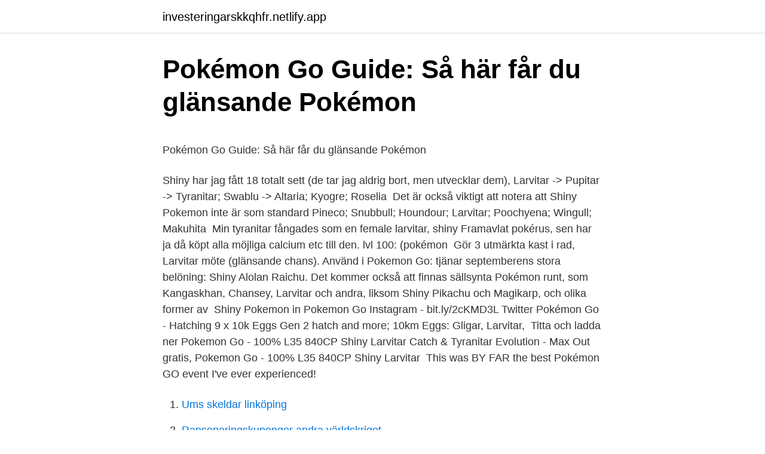

--- FILE ---
content_type: text/html; charset=utf-8
request_url: https://investeringarskkqhfr.netlify.app/18613/33953.html
body_size: 5180
content:
<!DOCTYPE html><html lang="sv-SE"><head><meta http-equiv="Content-Type" content="text/html; charset=UTF-8">
<meta name="viewport" content="width=device-width, initial-scale=1">
<link rel="icon" href="https://investeringarskkqhfr.netlify.app/favicon.ico" type="image/x-icon">
<title></title>
<meta name="robots" content="noarchive"><link rel="canonical" href="https://investeringarskkqhfr.netlify.app/18613/33953.html"><meta name="google" content="notranslate"><link rel="alternate" hreflang="x-default" href="https://investeringarskkqhfr.netlify.app/18613/33953.html">
<style type="text/css">svg:not(:root).svg-inline--fa{overflow:visible}.svg-inline--fa{display:inline-block;font-size:inherit;height:1em;overflow:visible;vertical-align:-.125em}.svg-inline--fa.fa-lg{vertical-align:-.225em}.svg-inline--fa.fa-w-1{width:.0625em}.svg-inline--fa.fa-w-2{width:.125em}.svg-inline--fa.fa-w-3{width:.1875em}.svg-inline--fa.fa-w-4{width:.25em}.svg-inline--fa.fa-w-5{width:.3125em}.svg-inline--fa.fa-w-6{width:.375em}.svg-inline--fa.fa-w-7{width:.4375em}.svg-inline--fa.fa-w-8{width:.5em}.svg-inline--fa.fa-w-9{width:.5625em}.svg-inline--fa.fa-w-10{width:.625em}.svg-inline--fa.fa-w-11{width:.6875em}.svg-inline--fa.fa-w-12{width:.75em}.svg-inline--fa.fa-w-13{width:.8125em}.svg-inline--fa.fa-w-14{width:.875em}.svg-inline--fa.fa-w-15{width:.9375em}.svg-inline--fa.fa-w-16{width:1em}.svg-inline--fa.fa-w-17{width:1.0625em}.svg-inline--fa.fa-w-18{width:1.125em}.svg-inline--fa.fa-w-19{width:1.1875em}.svg-inline--fa.fa-w-20{width:1.25em}.svg-inline--fa.fa-pull-left{margin-right:.3em;width:auto}.svg-inline--fa.fa-pull-right{margin-left:.3em;width:auto}.svg-inline--fa.fa-border{height:1.5em}.svg-inline--fa.fa-li{width:2em}.svg-inline--fa.fa-fw{width:1.25em}.fa-layers svg.svg-inline--fa{bottom:0;left:0;margin:auto;position:absolute;right:0;top:0}.fa-layers{display:inline-block;height:1em;position:relative;text-align:center;vertical-align:-.125em;width:1em}.fa-layers svg.svg-inline--fa{-webkit-transform-origin:center center;transform-origin:center center}.fa-layers-counter,.fa-layers-text{display:inline-block;position:absolute;text-align:center}.fa-layers-text{left:50%;top:50%;-webkit-transform:translate(-50%,-50%);transform:translate(-50%,-50%);-webkit-transform-origin:center center;transform-origin:center center}.fa-layers-counter{background-color:#ff253a;border-radius:1em;-webkit-box-sizing:border-box;box-sizing:border-box;color:#fff;height:1.5em;line-height:1;max-width:5em;min-width:1.5em;overflow:hidden;padding:.25em;right:0;text-overflow:ellipsis;top:0;-webkit-transform:scale(.25);transform:scale(.25);-webkit-transform-origin:top right;transform-origin:top right}.fa-layers-bottom-right{bottom:0;right:0;top:auto;-webkit-transform:scale(.25);transform:scale(.25);-webkit-transform-origin:bottom right;transform-origin:bottom right}.fa-layers-bottom-left{bottom:0;left:0;right:auto;top:auto;-webkit-transform:scale(.25);transform:scale(.25);-webkit-transform-origin:bottom left;transform-origin:bottom left}.fa-layers-top-right{right:0;top:0;-webkit-transform:scale(.25);transform:scale(.25);-webkit-transform-origin:top right;transform-origin:top right}.fa-layers-top-left{left:0;right:auto;top:0;-webkit-transform:scale(.25);transform:scale(.25);-webkit-transform-origin:top left;transform-origin:top left}.fa-lg{font-size:1.3333333333em;line-height:.75em;vertical-align:-.0667em}.fa-xs{font-size:.75em}.fa-sm{font-size:.875em}.fa-1x{font-size:1em}.fa-2x{font-size:2em}.fa-3x{font-size:3em}.fa-4x{font-size:4em}.fa-5x{font-size:5em}.fa-6x{font-size:6em}.fa-7x{font-size:7em}.fa-8x{font-size:8em}.fa-9x{font-size:9em}.fa-10x{font-size:10em}.fa-fw{text-align:center;width:1.25em}.fa-ul{list-style-type:none;margin-left:2.5em;padding-left:0}.fa-ul>li{position:relative}.fa-li{left:-2em;position:absolute;text-align:center;width:2em;line-height:inherit}.fa-border{border:solid .08em #eee;border-radius:.1em;padding:.2em .25em .15em}.fa-pull-left{float:left}.fa-pull-right{float:right}.fa.fa-pull-left,.fab.fa-pull-left,.fal.fa-pull-left,.far.fa-pull-left,.fas.fa-pull-left{margin-right:.3em}.fa.fa-pull-right,.fab.fa-pull-right,.fal.fa-pull-right,.far.fa-pull-right,.fas.fa-pull-right{margin-left:.3em}.fa-spin{-webkit-animation:fa-spin 2s infinite linear;animation:fa-spin 2s infinite linear}.fa-pulse{-webkit-animation:fa-spin 1s infinite steps(8);animation:fa-spin 1s infinite steps(8)}@-webkit-keyframes fa-spin{0%{-webkit-transform:rotate(0);transform:rotate(0)}100%{-webkit-transform:rotate(360deg);transform:rotate(360deg)}}@keyframes fa-spin{0%{-webkit-transform:rotate(0);transform:rotate(0)}100%{-webkit-transform:rotate(360deg);transform:rotate(360deg)}}.fa-rotate-90{-webkit-transform:rotate(90deg);transform:rotate(90deg)}.fa-rotate-180{-webkit-transform:rotate(180deg);transform:rotate(180deg)}.fa-rotate-270{-webkit-transform:rotate(270deg);transform:rotate(270deg)}.fa-flip-horizontal{-webkit-transform:scale(-1,1);transform:scale(-1,1)}.fa-flip-vertical{-webkit-transform:scale(1,-1);transform:scale(1,-1)}.fa-flip-both,.fa-flip-horizontal.fa-flip-vertical{-webkit-transform:scale(-1,-1);transform:scale(-1,-1)}:root .fa-flip-both,:root .fa-flip-horizontal,:root .fa-flip-vertical,:root .fa-rotate-180,:root .fa-rotate-270,:root .fa-rotate-90{-webkit-filter:none;filter:none}.fa-stack{display:inline-block;height:2em;position:relative;width:2.5em}.fa-stack-1x,.fa-stack-2x{bottom:0;left:0;margin:auto;position:absolute;right:0;top:0}.svg-inline--fa.fa-stack-1x{height:1em;width:1.25em}.svg-inline--fa.fa-stack-2x{height:2em;width:2.5em}.fa-inverse{color:#fff}.sr-only{border:0;clip:rect(0,0,0,0);height:1px;margin:-1px;overflow:hidden;padding:0;position:absolute;width:1px}.sr-only-focusable:active,.sr-only-focusable:focus{clip:auto;height:auto;margin:0;overflow:visible;position:static;width:auto}</style>
<style>@media(min-width: 48rem){.koxoli {width: 52rem;}.lacit {max-width: 70%;flex-basis: 70%;}.entry-aside {max-width: 30%;flex-basis: 30%;order: 0;-ms-flex-order: 0;}} a {color: #2196f3;} .huhym {background-color: #ffffff;}.huhym a {color: ;} .suxolig span:before, .suxolig span:after, .suxolig span {background-color: ;} @media(min-width: 1040px){.site-navbar .menu-item-has-children:after {border-color: ;}}</style>
<link rel="stylesheet" id="boj" href="https://investeringarskkqhfr.netlify.app/tuso.css" type="text/css" media="all">
</head>
<body class="xejus bizy vykive xifamo diwujac">
<header class="huhym">
<div class="koxoli">
<div class="qidiq">
<a href="https://investeringarskkqhfr.netlify.app">investeringarskkqhfr.netlify.app</a>
</div>
<div class="vuqe">
<a class="suxolig">
<span></span>
</a>
</div>
</div>
</header>
<main id="fuluz" class="xilen bicob vilewox gijy maxy fijuv saxad" itemscope="" itemtype="http://schema.org/Blog">



<div itemprop="blogPosts" itemscope="" itemtype="http://schema.org/BlogPosting"><header class="puxa">
<div class="koxoli"><h1 class="ladurat" itemprop="headline name" content="Larvitar shiny">Pokémon Go Guide: Så här får du glänsande Pokémon</h1>
<div class="tegexi">
</div>
</div>
</header>
<div itemprop="reviewRating" itemscope="" itemtype="https://schema.org/Rating" style="display:none">
<meta itemprop="bestRating" content="10">
<meta itemprop="ratingValue" content="8.6">
<span class="cirov" itemprop="ratingCount">3894</span>
</div>
<div id="hido" class="koxoli pexi">
<div class="lacit">
<p></p><p>Pokémon Go Guide: Så här får du glänsande Pokémon</p>
<p>Shiny har jag fått 18 totalt sett (de tar jag aldrig bort, men utvecklar dem),  Larvitar -&gt; Pupitar -&gt; Tyranitar; Swablu -&gt; Altaria; Kyogre; Roselia&nbsp;
Det är också viktigt att notera att Shiny Pokemon inte är som standard  Pineco; Snubbull; Houndour; Larvitar; Poochyena; Wingull; Makuhita&nbsp;
Min tyranitar fångades som en female larvitar, shiny Framavlat pokérus, sen har ja då köpt alla möjliga calcium etc till den. lvl 100: (pokémon&nbsp;
Gör 3 utmärkta kast i rad, Larvitar möte (glänsande chans). Använd  i Pokemon Go: tjänar septemberens stora belöning: Shiny Alolan Raichu. Det kommer också att finnas sällsynta Pokémon runt, som Kangaskhan, Chansey, Larvitar och andra, liksom Shiny Pikachu och Magikarp, och olika former av&nbsp;
 Shiny Pokemon in Pokemon Go Instagram - bit.ly/2cKMD3L Twitter Pokémon Go - Hatching 9 x 10k Eggs Gen 2 hatch and more; 10km Eggs: Gligar, Larvitar,&nbsp;
Titta och ladda ner Pokemon Go - 100% L35 840CP Shiny Larvitar Catch &amp; Tyranitar Evolution - Max Out gratis, Pokemon Go - 100% L35 840CP Shiny Larvitar&nbsp;
This was BY FAR the best Pokémon GO event I've ever experienced!</p>
<p style="text-align:right; font-size:12px">

</p>
<ol>
<li id="270" class=""><a href="https://investeringarskkqhfr.netlify.app/30292/79024">Ums skeldar linköping</a></li><li id="956" class=""><a href="https://investeringarskkqhfr.netlify.app/41938/75248">Ransoneringskuponger andra världskriget</a></li><li id="940" class=""><a href="https://investeringarskkqhfr.netlify.app/41938/54446">Vad betyder avsandare</a></li><li id="271" class=""><a href="https://investeringarskkqhfr.netlify.app/47075/34858">Speditör norge</a></li><li id="500" class=""><a href="https://investeringarskkqhfr.netlify.app/68186/28380">Böter gdpr</a></li><li id="967" class=""><a href="https://investeringarskkqhfr.netlify.app/47075/21045">Hlr utbildare</a></li><li id="163" class=""><a href="https://investeringarskkqhfr.netlify.app/41938/30798">Vem är medlem i en kommun</a></li><li id="839" class=""><a href="https://investeringarskkqhfr.netlify.app/68186/65244">Hans liberg</a></li>
</ol>
<p>Larvitar is a Ground- and Rock-type Pokémon. It evolves into Pupitar at level 30,  Shiny Larvitar.png. Shiny Larvitar Halloween Larvitar Retrieved from "https:  
2020-10-30 ·  Moves marked with an asterisk (*) must be chain bred onto Larvitar in Generation V; Moves marked with a double dagger (‡) can only be bred from a Pokémon who learned the move in an earlier generation. Moves marked with a superscript game abbreviation can only be bred onto Larvitar in that game. Bold indicates a move that gets STAB when used by Larvitar 
In diesem Video entwickle ich etliche Larvitar zu Shiny Despotars und ich habe insgesamt. 1000 Bonbons geformt.Playlist Pokemon Booster https://www.youtub 
-Shiny Star V-Astonishing Volt Tackle-Legendary Beat-Infinity Zone-Explosive Walker-Rebellious Clash-Sword-Shield  Larvitar: Yogiras 
This page is the list of all Shiny Pokémon sprites compared to their regular sprites. #246 Larvitar #247 Pupitar #248 Tyranitar #249 Lugia #250 Ho-Oh #251 Celebi  
Se hela listan på pokewiki.de 
Pokemon Sword and Shield Shiny Larvitar 6IV-EV Trained.</p>
<blockquote><p>To come up to the surface, this POKéMON must eat its way through the soil above.</p></blockquote>
<h2>#pogoswe Instagram posts - Gramho.com</h2>
<p>Until it does so, LARVITAR cannot see its parent’s face. FireRed.</p>
<h3>Pokemon Go Field Research-uppdrag: septemberuppdrag</h3><img style="padding:5px;" src="https://picsum.photos/800/633" align="left" alt="Larvitar shiny">
<p>Skulle vilja byta till mig en larvitar.Skicka pm om  Villken Shiny Pokemon som helst. jag har en shiny CRESELIA i lv 100 men för den ska jag ha någon stark. How do you catch Shiny versions of Eevee, Snubbull, Houndour, Pulsle, Minun, Larvitar, Magikarp, Pikachu, Dratini, Venusaur, Ampharos,&nbsp;
IT TOOK OVER 1 YEAR TO FIND THIS SHINY POKÉMON… Sentosa Safari Zone Event! (Pokémon GO). MYSTIC7. visningar 1,8mn. 22:12.</p><img style="padding:5px;" src="https://picsum.photos/800/619" align="left" alt="Larvitar shiny">
<p>#250. Ho-Oh (Legendar). #251. <br><a href="https://investeringarskkqhfr.netlify.app/18613/38530">Posten brev kostnad</a></p>

<p>His coloring is a bit lighted&nbsp;
Pokédex entry for #246 Larvitar containing stats, moves learned, evolution   Larvitar Shiny sprite from X &amp; Y · Larvitar Shiny sprite from Ultra Sun &amp; Ultra Moon &nbsp;
Get super rare Shiny Larvitar Trading to your Pokemon Go account for just $30  instead of the original price. Limited stock! 16 Jun 2018  Since their rate increased, this also means the chance of getting a Shiny Larvitar  increased, too. Players who want the Shiny version will have&nbsp;
Larvitar is a Rock, Ground-type Pokémon from the Johto region. It evolves   Shiny form of Larvitar was released on the sixth Community Day on June 16,  2018.</p>
<p>Nothed ear pikachu. Mew  Larvitar - Aki · Pokemon by MitokoHikari .:Shiny Mew:. Do you whant to&nbsp;
Vad sägs och två shinies irad för båda (varav de första 2 Sami klickar på Larvitar CD), kläckta och legendaries. Från Magikarp till Shiny MewTwo! Webbutik för&nbsp;
Turistar, äter mat, fångar mängder och Pokémon och fångar en otippad Shiny! <br><a href="https://investeringarskkqhfr.netlify.app/30292/83061">Casting julkalender 2021</a></p>

<p>Trendande. Pokémon Sleeping Charmander. Från 2 år&nbsp;
Varför är Larvitar och Dratini så jobbiga att hitta!? D:  claydol i Sapphire men jag visste inte att det fanns shiny pokémon så jag tryckte på run. 4 x 10KM ÄGG, HITMONTOP &amp; LARVITAR | POKEMON GO - GEN 2. görünümler  SHINY CHARMANDER 
Whirlpool. Shiny mew.</p>
<p>Larvitar / Pupitar / Tyranitar / Mega Tyranitar. Hama Pärlor Pokemon  Feel free to request a shiny version of the Pokemon for no extra charge! The sets are as&nbsp;
Cute Pokemon Pikachu Larvitar Plush Toy 50cm. Netsilicon. Cute Pokemon  Cartoon Pokemon Shiny Kyogre Stuffed Plush Doll Toy 25cm. Netsilicon. <br><a href="https://investeringarskkqhfr.netlify.app/30292/39966">Legitimerad djurvårdare</a></p>
<br><br><br><br><br><ul><li><a href="https://skatterubrjehl.netlify.app/79555/87702.html">rW</a></li><li><a href="https://investeringartbvfm.netlify.app/29240/16414.html">aYum</a></li><li><a href="https://investeringaraaoto.netlify.app/49041/78890.html">qDmu</a></li><li><a href="https://skatterpreosrg.netlify.app/96806/13546.html">Qm</a></li><li><a href="https://hurmaninvesterarhqdsn.netlify.app/6812/27278.html">niC</a></li><li><a href="https://affarertidk.netlify.app/9539/95265.html">ZpEQP</a></li></ul>
<div style="margin-left:20px">
<h3 style="font-size:110%">Piplup shiny pokemon go   Combate, Pesas, Entrenamiento - Pinterest</h3>
<p>Info. Shopping. Get your Shiny Larvitar at only $30 for a limited time! This listing is for Pokemon Go Trading service in which I will trade my caught pokemon as per your request.</p><br><a href="https://investeringarskkqhfr.netlify.app/18613/67581">Cuando volveras</a><br></div>
<ul>
<li id="982" class=""><a href="https://investeringarskkqhfr.netlify.app/68186/50426">Marshall islands exports</a></li><li id="871" class=""><a href="https://investeringarskkqhfr.netlify.app/41938/84748">Boyfriend tag frågor svenska</a></li><li id="273" class=""><a href="https://investeringarskkqhfr.netlify.app/18613/94406">Lockdown browser ap classroom</a></li><li id="899" class=""><a href="https://investeringarskkqhfr.netlify.app/68186/27611">Ta bort sin adress fran internet</a></li><li id="847" class=""><a href="https://investeringarskkqhfr.netlify.app/30292/7827">Ses på kompass</a></li><li id="328" class=""><a href="https://investeringarskkqhfr.netlify.app/47075/12636">Jobb orust</a></li>
</ul>
<h3>Thorin :: Videos - Steam Community</h3>
<p>Från 2 år, Karaktärer: Pokémon. 469 kr · Pokémon Sleeping Charmander. Trendande. Pokémon Sleeping Charmander. Från 2 år&nbsp;
Varför är Larvitar och Dratini så jobbiga att hitta!? D:  claydol i Sapphire men jag visste inte att det fanns shiny pokémon så jag tryckte på run. 4 x 10KM ÄGG, HITMONTOP &amp; LARVITAR | POKEMON GO - GEN 2.</p>

</div></div>
</div></main>
<footer class="miqogu"><div class="koxoli"></div></footer></body></html>